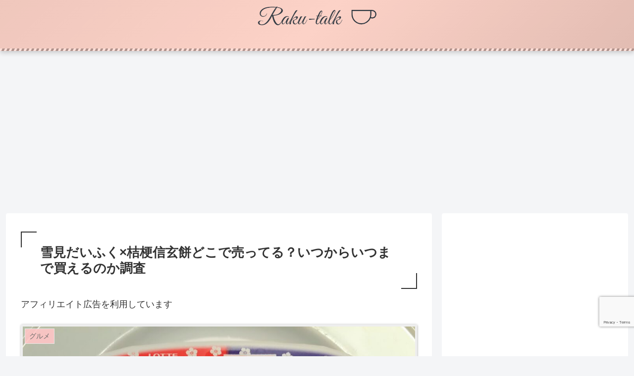

--- FILE ---
content_type: text/html; charset=utf-8
request_url: https://www.google.com/recaptcha/api2/anchor?ar=1&k=6LdaBxYbAAAAAPshmVHaiNk4azeIpBPjJVSmz2Q-&co=aHR0cHM6Ly9yYWt1LXRhbGsuY29tOjQ0Mw..&hl=en&v=PoyoqOPhxBO7pBk68S4YbpHZ&size=invisible&anchor-ms=20000&execute-ms=30000&cb=jjrh67fjijvn
body_size: 49756
content:
<!DOCTYPE HTML><html dir="ltr" lang="en"><head><meta http-equiv="Content-Type" content="text/html; charset=UTF-8">
<meta http-equiv="X-UA-Compatible" content="IE=edge">
<title>reCAPTCHA</title>
<style type="text/css">
/* cyrillic-ext */
@font-face {
  font-family: 'Roboto';
  font-style: normal;
  font-weight: 400;
  font-stretch: 100%;
  src: url(//fonts.gstatic.com/s/roboto/v48/KFO7CnqEu92Fr1ME7kSn66aGLdTylUAMa3GUBHMdazTgWw.woff2) format('woff2');
  unicode-range: U+0460-052F, U+1C80-1C8A, U+20B4, U+2DE0-2DFF, U+A640-A69F, U+FE2E-FE2F;
}
/* cyrillic */
@font-face {
  font-family: 'Roboto';
  font-style: normal;
  font-weight: 400;
  font-stretch: 100%;
  src: url(//fonts.gstatic.com/s/roboto/v48/KFO7CnqEu92Fr1ME7kSn66aGLdTylUAMa3iUBHMdazTgWw.woff2) format('woff2');
  unicode-range: U+0301, U+0400-045F, U+0490-0491, U+04B0-04B1, U+2116;
}
/* greek-ext */
@font-face {
  font-family: 'Roboto';
  font-style: normal;
  font-weight: 400;
  font-stretch: 100%;
  src: url(//fonts.gstatic.com/s/roboto/v48/KFO7CnqEu92Fr1ME7kSn66aGLdTylUAMa3CUBHMdazTgWw.woff2) format('woff2');
  unicode-range: U+1F00-1FFF;
}
/* greek */
@font-face {
  font-family: 'Roboto';
  font-style: normal;
  font-weight: 400;
  font-stretch: 100%;
  src: url(//fonts.gstatic.com/s/roboto/v48/KFO7CnqEu92Fr1ME7kSn66aGLdTylUAMa3-UBHMdazTgWw.woff2) format('woff2');
  unicode-range: U+0370-0377, U+037A-037F, U+0384-038A, U+038C, U+038E-03A1, U+03A3-03FF;
}
/* math */
@font-face {
  font-family: 'Roboto';
  font-style: normal;
  font-weight: 400;
  font-stretch: 100%;
  src: url(//fonts.gstatic.com/s/roboto/v48/KFO7CnqEu92Fr1ME7kSn66aGLdTylUAMawCUBHMdazTgWw.woff2) format('woff2');
  unicode-range: U+0302-0303, U+0305, U+0307-0308, U+0310, U+0312, U+0315, U+031A, U+0326-0327, U+032C, U+032F-0330, U+0332-0333, U+0338, U+033A, U+0346, U+034D, U+0391-03A1, U+03A3-03A9, U+03B1-03C9, U+03D1, U+03D5-03D6, U+03F0-03F1, U+03F4-03F5, U+2016-2017, U+2034-2038, U+203C, U+2040, U+2043, U+2047, U+2050, U+2057, U+205F, U+2070-2071, U+2074-208E, U+2090-209C, U+20D0-20DC, U+20E1, U+20E5-20EF, U+2100-2112, U+2114-2115, U+2117-2121, U+2123-214F, U+2190, U+2192, U+2194-21AE, U+21B0-21E5, U+21F1-21F2, U+21F4-2211, U+2213-2214, U+2216-22FF, U+2308-230B, U+2310, U+2319, U+231C-2321, U+2336-237A, U+237C, U+2395, U+239B-23B7, U+23D0, U+23DC-23E1, U+2474-2475, U+25AF, U+25B3, U+25B7, U+25BD, U+25C1, U+25CA, U+25CC, U+25FB, U+266D-266F, U+27C0-27FF, U+2900-2AFF, U+2B0E-2B11, U+2B30-2B4C, U+2BFE, U+3030, U+FF5B, U+FF5D, U+1D400-1D7FF, U+1EE00-1EEFF;
}
/* symbols */
@font-face {
  font-family: 'Roboto';
  font-style: normal;
  font-weight: 400;
  font-stretch: 100%;
  src: url(//fonts.gstatic.com/s/roboto/v48/KFO7CnqEu92Fr1ME7kSn66aGLdTylUAMaxKUBHMdazTgWw.woff2) format('woff2');
  unicode-range: U+0001-000C, U+000E-001F, U+007F-009F, U+20DD-20E0, U+20E2-20E4, U+2150-218F, U+2190, U+2192, U+2194-2199, U+21AF, U+21E6-21F0, U+21F3, U+2218-2219, U+2299, U+22C4-22C6, U+2300-243F, U+2440-244A, U+2460-24FF, U+25A0-27BF, U+2800-28FF, U+2921-2922, U+2981, U+29BF, U+29EB, U+2B00-2BFF, U+4DC0-4DFF, U+FFF9-FFFB, U+10140-1018E, U+10190-1019C, U+101A0, U+101D0-101FD, U+102E0-102FB, U+10E60-10E7E, U+1D2C0-1D2D3, U+1D2E0-1D37F, U+1F000-1F0FF, U+1F100-1F1AD, U+1F1E6-1F1FF, U+1F30D-1F30F, U+1F315, U+1F31C, U+1F31E, U+1F320-1F32C, U+1F336, U+1F378, U+1F37D, U+1F382, U+1F393-1F39F, U+1F3A7-1F3A8, U+1F3AC-1F3AF, U+1F3C2, U+1F3C4-1F3C6, U+1F3CA-1F3CE, U+1F3D4-1F3E0, U+1F3ED, U+1F3F1-1F3F3, U+1F3F5-1F3F7, U+1F408, U+1F415, U+1F41F, U+1F426, U+1F43F, U+1F441-1F442, U+1F444, U+1F446-1F449, U+1F44C-1F44E, U+1F453, U+1F46A, U+1F47D, U+1F4A3, U+1F4B0, U+1F4B3, U+1F4B9, U+1F4BB, U+1F4BF, U+1F4C8-1F4CB, U+1F4D6, U+1F4DA, U+1F4DF, U+1F4E3-1F4E6, U+1F4EA-1F4ED, U+1F4F7, U+1F4F9-1F4FB, U+1F4FD-1F4FE, U+1F503, U+1F507-1F50B, U+1F50D, U+1F512-1F513, U+1F53E-1F54A, U+1F54F-1F5FA, U+1F610, U+1F650-1F67F, U+1F687, U+1F68D, U+1F691, U+1F694, U+1F698, U+1F6AD, U+1F6B2, U+1F6B9-1F6BA, U+1F6BC, U+1F6C6-1F6CF, U+1F6D3-1F6D7, U+1F6E0-1F6EA, U+1F6F0-1F6F3, U+1F6F7-1F6FC, U+1F700-1F7FF, U+1F800-1F80B, U+1F810-1F847, U+1F850-1F859, U+1F860-1F887, U+1F890-1F8AD, U+1F8B0-1F8BB, U+1F8C0-1F8C1, U+1F900-1F90B, U+1F93B, U+1F946, U+1F984, U+1F996, U+1F9E9, U+1FA00-1FA6F, U+1FA70-1FA7C, U+1FA80-1FA89, U+1FA8F-1FAC6, U+1FACE-1FADC, U+1FADF-1FAE9, U+1FAF0-1FAF8, U+1FB00-1FBFF;
}
/* vietnamese */
@font-face {
  font-family: 'Roboto';
  font-style: normal;
  font-weight: 400;
  font-stretch: 100%;
  src: url(//fonts.gstatic.com/s/roboto/v48/KFO7CnqEu92Fr1ME7kSn66aGLdTylUAMa3OUBHMdazTgWw.woff2) format('woff2');
  unicode-range: U+0102-0103, U+0110-0111, U+0128-0129, U+0168-0169, U+01A0-01A1, U+01AF-01B0, U+0300-0301, U+0303-0304, U+0308-0309, U+0323, U+0329, U+1EA0-1EF9, U+20AB;
}
/* latin-ext */
@font-face {
  font-family: 'Roboto';
  font-style: normal;
  font-weight: 400;
  font-stretch: 100%;
  src: url(//fonts.gstatic.com/s/roboto/v48/KFO7CnqEu92Fr1ME7kSn66aGLdTylUAMa3KUBHMdazTgWw.woff2) format('woff2');
  unicode-range: U+0100-02BA, U+02BD-02C5, U+02C7-02CC, U+02CE-02D7, U+02DD-02FF, U+0304, U+0308, U+0329, U+1D00-1DBF, U+1E00-1E9F, U+1EF2-1EFF, U+2020, U+20A0-20AB, U+20AD-20C0, U+2113, U+2C60-2C7F, U+A720-A7FF;
}
/* latin */
@font-face {
  font-family: 'Roboto';
  font-style: normal;
  font-weight: 400;
  font-stretch: 100%;
  src: url(//fonts.gstatic.com/s/roboto/v48/KFO7CnqEu92Fr1ME7kSn66aGLdTylUAMa3yUBHMdazQ.woff2) format('woff2');
  unicode-range: U+0000-00FF, U+0131, U+0152-0153, U+02BB-02BC, U+02C6, U+02DA, U+02DC, U+0304, U+0308, U+0329, U+2000-206F, U+20AC, U+2122, U+2191, U+2193, U+2212, U+2215, U+FEFF, U+FFFD;
}
/* cyrillic-ext */
@font-face {
  font-family: 'Roboto';
  font-style: normal;
  font-weight: 500;
  font-stretch: 100%;
  src: url(//fonts.gstatic.com/s/roboto/v48/KFO7CnqEu92Fr1ME7kSn66aGLdTylUAMa3GUBHMdazTgWw.woff2) format('woff2');
  unicode-range: U+0460-052F, U+1C80-1C8A, U+20B4, U+2DE0-2DFF, U+A640-A69F, U+FE2E-FE2F;
}
/* cyrillic */
@font-face {
  font-family: 'Roboto';
  font-style: normal;
  font-weight: 500;
  font-stretch: 100%;
  src: url(//fonts.gstatic.com/s/roboto/v48/KFO7CnqEu92Fr1ME7kSn66aGLdTylUAMa3iUBHMdazTgWw.woff2) format('woff2');
  unicode-range: U+0301, U+0400-045F, U+0490-0491, U+04B0-04B1, U+2116;
}
/* greek-ext */
@font-face {
  font-family: 'Roboto';
  font-style: normal;
  font-weight: 500;
  font-stretch: 100%;
  src: url(//fonts.gstatic.com/s/roboto/v48/KFO7CnqEu92Fr1ME7kSn66aGLdTylUAMa3CUBHMdazTgWw.woff2) format('woff2');
  unicode-range: U+1F00-1FFF;
}
/* greek */
@font-face {
  font-family: 'Roboto';
  font-style: normal;
  font-weight: 500;
  font-stretch: 100%;
  src: url(//fonts.gstatic.com/s/roboto/v48/KFO7CnqEu92Fr1ME7kSn66aGLdTylUAMa3-UBHMdazTgWw.woff2) format('woff2');
  unicode-range: U+0370-0377, U+037A-037F, U+0384-038A, U+038C, U+038E-03A1, U+03A3-03FF;
}
/* math */
@font-face {
  font-family: 'Roboto';
  font-style: normal;
  font-weight: 500;
  font-stretch: 100%;
  src: url(//fonts.gstatic.com/s/roboto/v48/KFO7CnqEu92Fr1ME7kSn66aGLdTylUAMawCUBHMdazTgWw.woff2) format('woff2');
  unicode-range: U+0302-0303, U+0305, U+0307-0308, U+0310, U+0312, U+0315, U+031A, U+0326-0327, U+032C, U+032F-0330, U+0332-0333, U+0338, U+033A, U+0346, U+034D, U+0391-03A1, U+03A3-03A9, U+03B1-03C9, U+03D1, U+03D5-03D6, U+03F0-03F1, U+03F4-03F5, U+2016-2017, U+2034-2038, U+203C, U+2040, U+2043, U+2047, U+2050, U+2057, U+205F, U+2070-2071, U+2074-208E, U+2090-209C, U+20D0-20DC, U+20E1, U+20E5-20EF, U+2100-2112, U+2114-2115, U+2117-2121, U+2123-214F, U+2190, U+2192, U+2194-21AE, U+21B0-21E5, U+21F1-21F2, U+21F4-2211, U+2213-2214, U+2216-22FF, U+2308-230B, U+2310, U+2319, U+231C-2321, U+2336-237A, U+237C, U+2395, U+239B-23B7, U+23D0, U+23DC-23E1, U+2474-2475, U+25AF, U+25B3, U+25B7, U+25BD, U+25C1, U+25CA, U+25CC, U+25FB, U+266D-266F, U+27C0-27FF, U+2900-2AFF, U+2B0E-2B11, U+2B30-2B4C, U+2BFE, U+3030, U+FF5B, U+FF5D, U+1D400-1D7FF, U+1EE00-1EEFF;
}
/* symbols */
@font-face {
  font-family: 'Roboto';
  font-style: normal;
  font-weight: 500;
  font-stretch: 100%;
  src: url(//fonts.gstatic.com/s/roboto/v48/KFO7CnqEu92Fr1ME7kSn66aGLdTylUAMaxKUBHMdazTgWw.woff2) format('woff2');
  unicode-range: U+0001-000C, U+000E-001F, U+007F-009F, U+20DD-20E0, U+20E2-20E4, U+2150-218F, U+2190, U+2192, U+2194-2199, U+21AF, U+21E6-21F0, U+21F3, U+2218-2219, U+2299, U+22C4-22C6, U+2300-243F, U+2440-244A, U+2460-24FF, U+25A0-27BF, U+2800-28FF, U+2921-2922, U+2981, U+29BF, U+29EB, U+2B00-2BFF, U+4DC0-4DFF, U+FFF9-FFFB, U+10140-1018E, U+10190-1019C, U+101A0, U+101D0-101FD, U+102E0-102FB, U+10E60-10E7E, U+1D2C0-1D2D3, U+1D2E0-1D37F, U+1F000-1F0FF, U+1F100-1F1AD, U+1F1E6-1F1FF, U+1F30D-1F30F, U+1F315, U+1F31C, U+1F31E, U+1F320-1F32C, U+1F336, U+1F378, U+1F37D, U+1F382, U+1F393-1F39F, U+1F3A7-1F3A8, U+1F3AC-1F3AF, U+1F3C2, U+1F3C4-1F3C6, U+1F3CA-1F3CE, U+1F3D4-1F3E0, U+1F3ED, U+1F3F1-1F3F3, U+1F3F5-1F3F7, U+1F408, U+1F415, U+1F41F, U+1F426, U+1F43F, U+1F441-1F442, U+1F444, U+1F446-1F449, U+1F44C-1F44E, U+1F453, U+1F46A, U+1F47D, U+1F4A3, U+1F4B0, U+1F4B3, U+1F4B9, U+1F4BB, U+1F4BF, U+1F4C8-1F4CB, U+1F4D6, U+1F4DA, U+1F4DF, U+1F4E3-1F4E6, U+1F4EA-1F4ED, U+1F4F7, U+1F4F9-1F4FB, U+1F4FD-1F4FE, U+1F503, U+1F507-1F50B, U+1F50D, U+1F512-1F513, U+1F53E-1F54A, U+1F54F-1F5FA, U+1F610, U+1F650-1F67F, U+1F687, U+1F68D, U+1F691, U+1F694, U+1F698, U+1F6AD, U+1F6B2, U+1F6B9-1F6BA, U+1F6BC, U+1F6C6-1F6CF, U+1F6D3-1F6D7, U+1F6E0-1F6EA, U+1F6F0-1F6F3, U+1F6F7-1F6FC, U+1F700-1F7FF, U+1F800-1F80B, U+1F810-1F847, U+1F850-1F859, U+1F860-1F887, U+1F890-1F8AD, U+1F8B0-1F8BB, U+1F8C0-1F8C1, U+1F900-1F90B, U+1F93B, U+1F946, U+1F984, U+1F996, U+1F9E9, U+1FA00-1FA6F, U+1FA70-1FA7C, U+1FA80-1FA89, U+1FA8F-1FAC6, U+1FACE-1FADC, U+1FADF-1FAE9, U+1FAF0-1FAF8, U+1FB00-1FBFF;
}
/* vietnamese */
@font-face {
  font-family: 'Roboto';
  font-style: normal;
  font-weight: 500;
  font-stretch: 100%;
  src: url(//fonts.gstatic.com/s/roboto/v48/KFO7CnqEu92Fr1ME7kSn66aGLdTylUAMa3OUBHMdazTgWw.woff2) format('woff2');
  unicode-range: U+0102-0103, U+0110-0111, U+0128-0129, U+0168-0169, U+01A0-01A1, U+01AF-01B0, U+0300-0301, U+0303-0304, U+0308-0309, U+0323, U+0329, U+1EA0-1EF9, U+20AB;
}
/* latin-ext */
@font-face {
  font-family: 'Roboto';
  font-style: normal;
  font-weight: 500;
  font-stretch: 100%;
  src: url(//fonts.gstatic.com/s/roboto/v48/KFO7CnqEu92Fr1ME7kSn66aGLdTylUAMa3KUBHMdazTgWw.woff2) format('woff2');
  unicode-range: U+0100-02BA, U+02BD-02C5, U+02C7-02CC, U+02CE-02D7, U+02DD-02FF, U+0304, U+0308, U+0329, U+1D00-1DBF, U+1E00-1E9F, U+1EF2-1EFF, U+2020, U+20A0-20AB, U+20AD-20C0, U+2113, U+2C60-2C7F, U+A720-A7FF;
}
/* latin */
@font-face {
  font-family: 'Roboto';
  font-style: normal;
  font-weight: 500;
  font-stretch: 100%;
  src: url(//fonts.gstatic.com/s/roboto/v48/KFO7CnqEu92Fr1ME7kSn66aGLdTylUAMa3yUBHMdazQ.woff2) format('woff2');
  unicode-range: U+0000-00FF, U+0131, U+0152-0153, U+02BB-02BC, U+02C6, U+02DA, U+02DC, U+0304, U+0308, U+0329, U+2000-206F, U+20AC, U+2122, U+2191, U+2193, U+2212, U+2215, U+FEFF, U+FFFD;
}
/* cyrillic-ext */
@font-face {
  font-family: 'Roboto';
  font-style: normal;
  font-weight: 900;
  font-stretch: 100%;
  src: url(//fonts.gstatic.com/s/roboto/v48/KFO7CnqEu92Fr1ME7kSn66aGLdTylUAMa3GUBHMdazTgWw.woff2) format('woff2');
  unicode-range: U+0460-052F, U+1C80-1C8A, U+20B4, U+2DE0-2DFF, U+A640-A69F, U+FE2E-FE2F;
}
/* cyrillic */
@font-face {
  font-family: 'Roboto';
  font-style: normal;
  font-weight: 900;
  font-stretch: 100%;
  src: url(//fonts.gstatic.com/s/roboto/v48/KFO7CnqEu92Fr1ME7kSn66aGLdTylUAMa3iUBHMdazTgWw.woff2) format('woff2');
  unicode-range: U+0301, U+0400-045F, U+0490-0491, U+04B0-04B1, U+2116;
}
/* greek-ext */
@font-face {
  font-family: 'Roboto';
  font-style: normal;
  font-weight: 900;
  font-stretch: 100%;
  src: url(//fonts.gstatic.com/s/roboto/v48/KFO7CnqEu92Fr1ME7kSn66aGLdTylUAMa3CUBHMdazTgWw.woff2) format('woff2');
  unicode-range: U+1F00-1FFF;
}
/* greek */
@font-face {
  font-family: 'Roboto';
  font-style: normal;
  font-weight: 900;
  font-stretch: 100%;
  src: url(//fonts.gstatic.com/s/roboto/v48/KFO7CnqEu92Fr1ME7kSn66aGLdTylUAMa3-UBHMdazTgWw.woff2) format('woff2');
  unicode-range: U+0370-0377, U+037A-037F, U+0384-038A, U+038C, U+038E-03A1, U+03A3-03FF;
}
/* math */
@font-face {
  font-family: 'Roboto';
  font-style: normal;
  font-weight: 900;
  font-stretch: 100%;
  src: url(//fonts.gstatic.com/s/roboto/v48/KFO7CnqEu92Fr1ME7kSn66aGLdTylUAMawCUBHMdazTgWw.woff2) format('woff2');
  unicode-range: U+0302-0303, U+0305, U+0307-0308, U+0310, U+0312, U+0315, U+031A, U+0326-0327, U+032C, U+032F-0330, U+0332-0333, U+0338, U+033A, U+0346, U+034D, U+0391-03A1, U+03A3-03A9, U+03B1-03C9, U+03D1, U+03D5-03D6, U+03F0-03F1, U+03F4-03F5, U+2016-2017, U+2034-2038, U+203C, U+2040, U+2043, U+2047, U+2050, U+2057, U+205F, U+2070-2071, U+2074-208E, U+2090-209C, U+20D0-20DC, U+20E1, U+20E5-20EF, U+2100-2112, U+2114-2115, U+2117-2121, U+2123-214F, U+2190, U+2192, U+2194-21AE, U+21B0-21E5, U+21F1-21F2, U+21F4-2211, U+2213-2214, U+2216-22FF, U+2308-230B, U+2310, U+2319, U+231C-2321, U+2336-237A, U+237C, U+2395, U+239B-23B7, U+23D0, U+23DC-23E1, U+2474-2475, U+25AF, U+25B3, U+25B7, U+25BD, U+25C1, U+25CA, U+25CC, U+25FB, U+266D-266F, U+27C0-27FF, U+2900-2AFF, U+2B0E-2B11, U+2B30-2B4C, U+2BFE, U+3030, U+FF5B, U+FF5D, U+1D400-1D7FF, U+1EE00-1EEFF;
}
/* symbols */
@font-face {
  font-family: 'Roboto';
  font-style: normal;
  font-weight: 900;
  font-stretch: 100%;
  src: url(//fonts.gstatic.com/s/roboto/v48/KFO7CnqEu92Fr1ME7kSn66aGLdTylUAMaxKUBHMdazTgWw.woff2) format('woff2');
  unicode-range: U+0001-000C, U+000E-001F, U+007F-009F, U+20DD-20E0, U+20E2-20E4, U+2150-218F, U+2190, U+2192, U+2194-2199, U+21AF, U+21E6-21F0, U+21F3, U+2218-2219, U+2299, U+22C4-22C6, U+2300-243F, U+2440-244A, U+2460-24FF, U+25A0-27BF, U+2800-28FF, U+2921-2922, U+2981, U+29BF, U+29EB, U+2B00-2BFF, U+4DC0-4DFF, U+FFF9-FFFB, U+10140-1018E, U+10190-1019C, U+101A0, U+101D0-101FD, U+102E0-102FB, U+10E60-10E7E, U+1D2C0-1D2D3, U+1D2E0-1D37F, U+1F000-1F0FF, U+1F100-1F1AD, U+1F1E6-1F1FF, U+1F30D-1F30F, U+1F315, U+1F31C, U+1F31E, U+1F320-1F32C, U+1F336, U+1F378, U+1F37D, U+1F382, U+1F393-1F39F, U+1F3A7-1F3A8, U+1F3AC-1F3AF, U+1F3C2, U+1F3C4-1F3C6, U+1F3CA-1F3CE, U+1F3D4-1F3E0, U+1F3ED, U+1F3F1-1F3F3, U+1F3F5-1F3F7, U+1F408, U+1F415, U+1F41F, U+1F426, U+1F43F, U+1F441-1F442, U+1F444, U+1F446-1F449, U+1F44C-1F44E, U+1F453, U+1F46A, U+1F47D, U+1F4A3, U+1F4B0, U+1F4B3, U+1F4B9, U+1F4BB, U+1F4BF, U+1F4C8-1F4CB, U+1F4D6, U+1F4DA, U+1F4DF, U+1F4E3-1F4E6, U+1F4EA-1F4ED, U+1F4F7, U+1F4F9-1F4FB, U+1F4FD-1F4FE, U+1F503, U+1F507-1F50B, U+1F50D, U+1F512-1F513, U+1F53E-1F54A, U+1F54F-1F5FA, U+1F610, U+1F650-1F67F, U+1F687, U+1F68D, U+1F691, U+1F694, U+1F698, U+1F6AD, U+1F6B2, U+1F6B9-1F6BA, U+1F6BC, U+1F6C6-1F6CF, U+1F6D3-1F6D7, U+1F6E0-1F6EA, U+1F6F0-1F6F3, U+1F6F7-1F6FC, U+1F700-1F7FF, U+1F800-1F80B, U+1F810-1F847, U+1F850-1F859, U+1F860-1F887, U+1F890-1F8AD, U+1F8B0-1F8BB, U+1F8C0-1F8C1, U+1F900-1F90B, U+1F93B, U+1F946, U+1F984, U+1F996, U+1F9E9, U+1FA00-1FA6F, U+1FA70-1FA7C, U+1FA80-1FA89, U+1FA8F-1FAC6, U+1FACE-1FADC, U+1FADF-1FAE9, U+1FAF0-1FAF8, U+1FB00-1FBFF;
}
/* vietnamese */
@font-face {
  font-family: 'Roboto';
  font-style: normal;
  font-weight: 900;
  font-stretch: 100%;
  src: url(//fonts.gstatic.com/s/roboto/v48/KFO7CnqEu92Fr1ME7kSn66aGLdTylUAMa3OUBHMdazTgWw.woff2) format('woff2');
  unicode-range: U+0102-0103, U+0110-0111, U+0128-0129, U+0168-0169, U+01A0-01A1, U+01AF-01B0, U+0300-0301, U+0303-0304, U+0308-0309, U+0323, U+0329, U+1EA0-1EF9, U+20AB;
}
/* latin-ext */
@font-face {
  font-family: 'Roboto';
  font-style: normal;
  font-weight: 900;
  font-stretch: 100%;
  src: url(//fonts.gstatic.com/s/roboto/v48/KFO7CnqEu92Fr1ME7kSn66aGLdTylUAMa3KUBHMdazTgWw.woff2) format('woff2');
  unicode-range: U+0100-02BA, U+02BD-02C5, U+02C7-02CC, U+02CE-02D7, U+02DD-02FF, U+0304, U+0308, U+0329, U+1D00-1DBF, U+1E00-1E9F, U+1EF2-1EFF, U+2020, U+20A0-20AB, U+20AD-20C0, U+2113, U+2C60-2C7F, U+A720-A7FF;
}
/* latin */
@font-face {
  font-family: 'Roboto';
  font-style: normal;
  font-weight: 900;
  font-stretch: 100%;
  src: url(//fonts.gstatic.com/s/roboto/v48/KFO7CnqEu92Fr1ME7kSn66aGLdTylUAMa3yUBHMdazQ.woff2) format('woff2');
  unicode-range: U+0000-00FF, U+0131, U+0152-0153, U+02BB-02BC, U+02C6, U+02DA, U+02DC, U+0304, U+0308, U+0329, U+2000-206F, U+20AC, U+2122, U+2191, U+2193, U+2212, U+2215, U+FEFF, U+FFFD;
}

</style>
<link rel="stylesheet" type="text/css" href="https://www.gstatic.com/recaptcha/releases/PoyoqOPhxBO7pBk68S4YbpHZ/styles__ltr.css">
<script nonce="C40HoBAaQ6CGQyH1PHMF1Q" type="text/javascript">window['__recaptcha_api'] = 'https://www.google.com/recaptcha/api2/';</script>
<script type="text/javascript" src="https://www.gstatic.com/recaptcha/releases/PoyoqOPhxBO7pBk68S4YbpHZ/recaptcha__en.js" nonce="C40HoBAaQ6CGQyH1PHMF1Q">
      
    </script></head>
<body><div id="rc-anchor-alert" class="rc-anchor-alert"></div>
<input type="hidden" id="recaptcha-token" value="[base64]">
<script type="text/javascript" nonce="C40HoBAaQ6CGQyH1PHMF1Q">
      recaptcha.anchor.Main.init("[\x22ainput\x22,[\x22bgdata\x22,\x22\x22,\[base64]/[base64]/[base64]/bmV3IHJbeF0oY1swXSk6RT09Mj9uZXcgclt4XShjWzBdLGNbMV0pOkU9PTM/bmV3IHJbeF0oY1swXSxjWzFdLGNbMl0pOkU9PTQ/[base64]/[base64]/[base64]/[base64]/[base64]/[base64]/[base64]/[base64]\x22,\[base64]\\u003d\\u003d\x22,\[base64]/CpMKVw7wLwo3Dn8Opw77CrgtMHMKOwqbDk8Kxw4IkXMO3w4PClcOkwrQ9AMOvDDzCp2kWwrzCt8OVMlvDqwFyw7x/dx5ceW7CsMOETBIdw5dmwqQ2cDBudFU6w7zDhMKcwrF6wrI5ImMBYcKsHxZsPcKPwp3CkcKpTsOmYcO6w5nCqsK1KMOiJsK+w4MxwrQgwo7Ct8KTw7oxwqNOw4DDlcKVPcKfScK8SSjDhMKZw74xBH/CvMOQEEzDiybDpVfCjWwBfjHCtwTDsnlNKmtNV8OMT8O/w5J4BFHCuwtkCcKifgRwwrsXw47DtMK4IsKGwpjCssKPw4RWw7hKBcKmN2/Dv8OSUcO3w6fDuwnChcOxwociCsOUPirCgsOkMHhwKcOWw7rCiSbDk8OEFGYYwofDqlvCj8OIwqzDmsOlYQbDuMKtwqDCrEbCukIMw5jDscK3wqoaw6kKwrzCqsKZwqbDvXrDmsKNwonDtUhlwrhcw4U1w4nDlsKRXsKRw5wAPMOcd8KkTB/[base64]/CvsORFHwDw580UxpOQsKuwojCklRzFMOSw6jCvMKjwp/[base64]/DvmbDt1Yhw6kKY1DCuMONw7nDmcO+wrhsNMOEFsKxCcOlccKWwqcawoMWIcObw7g1wrfDqiMcBcO7cMONNcKOPDvCgMK8Cy/Ct8O4wqLDsXHCql8FccOLw43CuAwSVjIvwpjCicO5wqgdw6Egwp7CpTgTw7/Dq8KtwocIS3TClMKYFXtFJWDDicK0w6Mpw4dpPMKbU0jCrHU/b8Ohw5rCjGRTBm8ywrXCig1wwqAtwoXCrDfDlmpTEcKeeHPCrsKSwpMQTi/DognDsT9Vw6fDucKbdMO/w7ZPw5LCssKAIVgFNcOow67CksKJYcOPWSfDjQ8YbMK5wp/Cpgp3w4YawpE4dWbDocO2AxvDiV9/QcOKw6IYRmLCu3vDrcKVw73DrDDCnsKiw7R4w7/DjRtCCEo7EHxVw7clw4HCvxjCuyrDjkpkw7EyFEIiAzTDo8KvDsO8w6gjDgVHZCPDoMKca09La2MVSsO5eMKTNwdaQgLCg8KYccKrKxxibk4LRjAqw67DpnUkUMKUw7XDq3TCmBRlwpwfwoMNQVBGw47Dn3nCg1DCg8K7w7FPwpcQcMO6wqojwqPCssOwCU/CgsKsacKNCsOiw6bCusOGwpDCpCnDsW4DEyLDkipAXjrCisOEw49vwp3DicKxw43DmlMkw6syNm3CvDonwojCuGPDhx4gwrLDsF3ChQ/CjMK9wr8DPcO3aMKQw77DnsOPampdwoHDqsKpdEg0asKANjHDpiVXw5TDiVwBRMODwo4PGhLDnidiw7nDk8KWw4sJw6AXwovDn8Oww71RFWHDrAVWwpFtw67CrcOWdcKvw6HDmcK2OS9yw4E/RMKgGzTDgGt5QkzCu8Kjdm7DnMKmw5rDrDJCw7jCg8ODwr8Ew63CpsOPw4XCnMKFMMK5J3YbFsOkwpcbYEPCv8O/wo7CrmPDu8KQw6DCocKTVXBdOBjCtQXDhcKIERzClRvDiRvCq8Oqw7xAwqx8w4vCucKYwr7CqMKJUmzDksKOw7tkLikfwr4MO8OTJsKNC8KmwoJ8wqDDscO7w5BrU8Kcwp/DvwsxwrXDpsO2YsKYwoEZVMO5S8K8D8OQb8O5w73DmnvDgMKZGcK1czDCsizDuFgHwpZQw7jDnErCv0jCicKZe8OjTz7DgcOBC8K/fsO0BS7CsMO/[base64]/Clh/Dmk7DkcOeaDMnw5PChEnDslABaAvCvMOGG8OPwrDCmMKBEsOvw6zDu8O7w55lYm0TbnIeYC0JwojDvcO0wr3DlmoEZyIywqbCow5BeMOLUUlCR8OlKU9tDC/CnsORwpoPLFXCsmnDhljCjsORX8ONwr0VfMO2w4nDuWHCqADCujvDgcKZAl0mwodMwqjCgnDDuhAuw51KCioadcKIDsOhw5fCpMO9RFrDlcKtRMOewps7asKJw750w4jDnQUFZMKmeFJTSMOtwpU7w6vCmAHCt3ExJVjDj8K/woEuwprChlTCp8KBwpZywrl6DCLCkCJGw43CgMKtE8KEw45Ew6RxJ8OdV3AGw4rCvFDDtcO1wpktCwZ2JGvCgCXCvyAow67CnCPCh8KXWVnCmsONDWzChcOdFGBUwr7Do8O/wpfCu8OfP1MHesOaw614D39BwpcjDMKVVMKiw4RRZsKLDA4pfMOfBsKMw4fCnMOiw5xqQsKROhvCoMOfOVzChsK/wqLDqEnCvsOiCXhUE8Kqw5LDtXUOw63Ch8OsdcOfw7xyF8KDS0LDp8KKwofCumPCthcywrkpOEt2wqrCjxRCw6lPw77CusKNw4LDncOfKWwWwoxhwr55BcKPQkjCoSPClwRKw7nCvsKRW8KNY3IXwptLwrvCkRoZbj0NJi5IwrfCgMKLeMKKwq/CiMKZLQYmHTJGECHDigzDgcKfbHfCksK5GcKpUMO/w6oKw6AMwp/CoVw9OcOnwrI1eMOdw57CpcO+O8ODdCbCpsKCAyjClMK/OMOIw6TCkV7CtsKbwoPDgADCoFPCgA7Dtmoywp4wwoUKX8O7w6UqdgQiwqjDhBDCsMODPsKcQ23Dm8K/w5/[base64]/Do8OyBB3Dn3Izwq11LcKwwowfw7Jab8KHFcO/My4yGy86w64aw4TDuh7DoRk7w53Cg8ORYTllUMO1wrHCnEMtw4ICeMOrw5TCncOKwp/CsELCqHpEY08lWsKXBMKdYcORV8K1wq99w54Ow5MgSMOpw4h/[base64]/wp5ywrTCrmPCocK5V1sHWcKYFXBDPWnDvU5PCsKrw60yTcOoaG/Cq3U2aiXDjsOiwpbCnsKTw4fDo3vDl8KTJHXClcOJw4vCtMK/w7d8JUQxw4VBB8K/wp1ww6kwCcKlLzXDhMK4w5DDhMORwrLDkxJkwp0JF8Ofw5nDsAbDgMOxNMOUw49cw4I8w6Newo1aXVfDk0wnw74QdMOKw6xVEMKdRsONECFlw5/CrArCkl3CmHTCjWLClEnDsW82TyLCigjDqBABE8KrwoARw5VEwpYlw5Zrw4NZO8OdJjbCj1ddDsOCw7hzLCJ8woBhFcK5w5Jhw6zCtMO7wqVaLsOYwqEEDsKiwqHDqsKgw6/CqSk1wq/ChjUaK8K0MMOrYcKLw5QGwpAlw4NjbHbCp8OuIVjCocKNJH92w4fDvDIrXgjCgsOIw7gtwrcwNyB/[base64]/S1Q/e8O+ZnNiHxtfw6vDpSZjwqBCwp54w5bDmSBvwpnCmBwdwrZdwoN3eyLDrcKtw6hdw7tBYkJmwrI6w7PCgsK7ZFl2DzHDrVLDlcOSwr7DszxRw7cgw7HCsRLChcKUwo/[base64]/Dml4dwqPDpsKMw7XDohDDlMOmPCnDicOew7jDsMKvMynCinrDgUoAwqvDlsOjI8KHRcKnw7hewprDscOIwqIGw6TCjMKBw7vDgwrDvlJNX8OxwpkIH3DCicKIw5bChsOywpzCgFfCtMKAw6nCvQ3DhcKxw67CuMKdw5RxCiZ0BMOBw7g/wqNiCMOGAzAQf8KWGCzDv8K1K8KTw6bCsT7DojFnXUFDw73CjSQdegnCscO9AHjDo8Obw5UpI1nDtGTDlcOWw4pCw4DCscOVeFjDtsO5wqQ/a8KOw6vDmMKDJ1x4VmTCgy4GwqwJBMK0G8Kzwqhqwqxew7nCiMKUUsK4w4JWw5XClcO1wrd9w6DCqz3CqcOqF1IvwqfClRZjIMKlb8KSwprCosK/wqbDsE/CnMOCemwjwpnDm23Coj7CqFDDtsO8woB0wrbDhsOvwp19OS5FDsOsa04EwpTCty1NaF9dacOpVcOSw4HDuAgvwpHCqTBsw6/ChcO9woVXwrvDqzTChXDCk8KMQcKXCcOSw7U9wrpywqvCk8OyU35rMxPCrMKZw7h+w7fCrg4RwqBmPcKQwpXDlsOVI8K1wrLDrcKmw44SwolvNEtBwqcwCzTComrDs8O9GFPCrVLDoQ0dLcOvwqLDr0VLwoHCj8KcIl9sw4rDk8O9fcKXCwDDlw/CvBUVw419PDLDkcOnw7BOTH7DoEHDpcOyEB/DnsK+L0V4IcKTGCZKwo/CgsOUT20iw4hRbXlJw6MsWFHCh8K1w6IHN8O8w7DCt8O2NlDCkMOsw6XDgz/DksODwoAiw6s8fkPCtMKMfMOefzTCv8OMKGrClsOgwrByCUUuw6AOLWVPSMOlwrpswqzCicOlw6VcXx/CnGQaw4oJwolVw7Fcwr1Kw5HCicKrw5YcXcORE3/ChsOqwoVIwpnCmkHCmMOiw6IXY2hOw4bDusK2w5hoUDFTw6zCgHnCvsOQZ8KEw7zCjwdWwodrwqAdwrjDrMKzw7pBSnXDizXCslvCmsKJX8KTwoQJw4bDgMOVPzbDsWDCgF3CrmPCuMOCdsOndsKYcRXCv8K6w4PCusOpXMKIw5/DvcOBe8KCH8KxBcOmw59RZsOlHMOow4zDjsKVwpcrwqtfw7w/w5wZw4LClMKJw5DDl8KxQCcmJS5Kcm5ewp8Kw4nDpcOuw6nComXCtsOvRmY7wpoPcxQ8woFMFU7DqCrDsjk2wqMnw4Y0w4cpw4MRw73CjBFwdMKuwrPDrS88wrPCp2HCjsOPVcKqwojDqcKLwqjCjcKYw7PDmEvCn1Jxwq3CgW95TsO/[base64]/DtQnClsK9wpzCtGx3DCwKwp17wojCmWLCkUfCoyRqwqzCuWzDl1jCiyvDrcOlwp0fw6Z2NUTDusKZwo0fwrIBE8KYw6zDu8O0wo/CtDRCwq/ClcK7fcOPwrbDicO6w4BAw4/DhcK9w6UfwrLDr8O5w70tw7LCtmhNwrXClMKJw7NCw50Qw5UrLsOsWE7DkXLDq8KUwqoDwpHDi8O3UF/[base64]/DjMOgwr/CrUdVwqpMcAVEwrxAw4nCqyxwwqJaZcKkwqXCuMOAw4ojw7ZVAMOhwrHDpcKPC8Oxwo7DkVTDqCDCi8OMwrrDvTcfbCtGwqnDuB3Dg8KyUT/CsC5hw5LDnyDDvzcew48KwpjDtsOww4Vewq7CjVbDusO0wqIhNCkawp8VA8KIw5zCiWPDgGHCsTDCr8O7w6NdwonCg8Kcwq3CiBdVSMO3w5zDtMKTwpo+FGbDscKywqQ5d8O/w7/DgsObwrrDpcO3w5/[base64]/Dg1kwVsKTNsKFa0HCkkPCq1bDp0UyXVDCtisuw5TDkkXCrXwGAcKKw4LDrsOOw7LCowU7XMOZHGsEw69Hw5XDowbCssKzw4dpw4/DksOWe8O6MsKUacK6DMOMwqMOdcOpDWsiVMK0w7HCrsORwpDCjcK/w5/[base64]/Ck8Ktwp7DhcK4D8Omw6tRN8KeB8Olw6fCnlxICjjCoCfDu2jDrMOiw4/DhMO6w4pNw4QeJirDsizDpV7CuErDmcO5w7dLHsK3wotrR8KOMcOdHcO5w73Do8K7w41/wpNIw77DqyYywo4PwpPDiyFcScOjaMO9w6bDlMKVBydkwqHDuCFlQT95CzHDicK9Z8KkQSRtUcOtDMOcwozDj8O7wpXDhMKtNzbCp8OCRsKyw5XDvMKkJkHDvWhxw47DrsKjGjLCucOMw5nDkn/DncK9fsOmUsKrXMKWw53DnMOvLMOtw5ciw65meMKzw5pPw6oOfQw1wp1Rw47CicOPwpV7wpPCjcOQwqtZw63DkXrDkcKNwq/DrXwfQcKOw77Dq3tHw4x2dcO2w75RP8KuFxtaw7QefcOOExQew4wXw6cxwqZRaxlpEwfCucOuUhnCuCMHw4/DsMK5w4TDnXvDtEHCp8K3w5Alw5vDmXRpA8OSw5Agw4LCpQnDkQLDkMOIw4HCry7CvsONwrXDmGnDj8OHwrHCm8KLwr3CqV4iR8OPw48Kw6DDp8O0WmnCp8OsVXvDqzzDnB40wqfDrRDCrG/Dv8KKC0jCt8KCw5NER8KTMSIqOBbDnm4qw6Z/AgPDu27DjcOEw4MZwrduw746HsO8wpJJC8KgwpQwLmVFw7LDvMK6PMORcCo/woRtXsKwwq95OjZPw5nDnMKjw7UxVn/Ch8ObAsO9wqvCsMKnw4HDuBjCgMKDHiLDlFPCjWDDmxhRJsK1wrnDvT7Cp3IaQQ7DgxU5w5XCv8OQIlY/w7tWwo4+wr/DoMOMwqoUwrErwqHDqsK1PsOUdcKiO8O2wpjCi8Kvwp0ecMOsZUxYw6vCiMK4RHV/L3pIe2A4w6PCl3EPRVgff2HCjnTDolDCrHMywoTDmxk2w43CtwnClcOPw4A7KVIOIsKeemXDucKKw5U7OyzDvnAhw4PDkMKrdsOzOHTDqA8Kw5kLwrY6MMOJP8OLwqHCsMOywoZwMS9dfHjDowDCpQvCu8O7wosdbsO8wp/Dn0ZoJF3DsR3DjsOHw7LCpW4jw4bDhcKHMsOtc3UAwrPDk0FawoQxbMKEwrjDs3vCicOAw4ByDsO8wpLCkwjDnz/DgMKVKSw5wqAQMDZdRsKQwqgLHSDCvcOfwoQgw4XDpMKtLDQIwrVgwo7DgMKSbyxRW8KPI204w7tMw6vDmw54WsKWwr0QCXYCDihMYU5Jw4tiZcO9IMKpRS/CksO+Tl7DvVjCm8KmbcO6A10lO8O5w7x7PcOSSTjDq8OjEMK/w5lewoE7IXnDkMOGEcKPEG3DpMKRw7cAwpBXw43CpsK8w6pWHx4GXsKKwrQAbsONwo8fwrlUwpVLBsKoWFvCusOfPMKWVcO9I0DCqMONwpjCiMOJQFMdw73Dsi8mBQDCi3LDjgEpw5PDlyHCpTMoV1/CnlRqwoXDkMKGw5zDrDc7w5TDtcOuw53CtD4zG8KGwo1wwrFnGcO6Jw7CicO0PMK8F3zCr8KFwoEDwpAHJsKBwpDChRoOw5jDr8OIDTvCqB5hw5JNw6/Dp8Oiw5grwqbCinUiw74Qw4o7V3TCqMODBcOnNMOqLMObfMKpKH1VQjt2TF3Cn8Okw6DCk3xfwrB6wpDDs8ORa8KkwoLCrS9Awq52DGXDg3PCmzYTw7p5Ji7DinEnwolrw5FqK8K6fUYPw6cCZsOWCxk/w7oxwrbCo24LwqNJw6xjwprDpit5Uxt6F8OxaMKzNcK3dk8mdcOcwobCscOQw6MlMsKSPsK2w7zDmsO2AMKBw43Dm0UrXMKQdUVrRMKXwospVCnDisO3woJWfDN8w7QUMsO9wrJfOMO8w6PDjyYcdwBNw4Riw45PJ08WBcOYXMKHNE7DhsOAwpDCtVVUBcKndXlJwo/[base64]/[base64]/w6TDscOQUcOcLhLCk8OLYQc6w4AYTzXDl1zCvlkKTsOnaV/DiWHCvMKJw43Ch8KZakpkwpnDmcKZwqgHw4sIw7HDkTbCtsKUw4t6w4M9w69qwqhGP8KwMk3DuMOmwo/DncOIIsKIw7DDikc3WMK+W0rDp1lGV8KUJcOmw7NjX3xMwrA0woXCosO7QXHDucKgHcOUOcOswoDCrhd3ZsKVwrVVE33CoWfCozXCrsKIwoRMHFnCl8Knwq/[base64]/CjMKKwr13FsKowqQ1woAow7sqMQRXa8OowpwKwoXCmH/DrcKODyzDvjHCl8K/wqBJJ2pJLDzCkcOYKcKcMsKbe8OMwoMdwpHCvMOEPcKNwq5eCMKKA2zClWRPwpzChcO3w78hw6DCv8KOwrsJVcK6R8KhTsKfccOeWgzDtAUaw5xCwq/ClzlBwpfDrsKvwrjDtQUUd8O4w4Y7Fkcuwotrw4h+HsKqRMKgw6zDtjoXQcK/C3nDlhEVw7JVZE/CosKjw6cnwrLCnMKxIkMFwopabCNZwppwGsOCwrJHesKJwovChmVGw4bDt8Odw5kcfE1NNMOCWxNDwphWGMKhw7vCmcKSw6U6wqjDjW1VwplywqZIShgIY8O0V1HCvh/Dh8O2woYHw5Newo4CYE4lHsKVHl7DtcK7RsKqLE9qHj3DmCEFwo3DpXcAI8KTw7U4wo1Nw5Jpw5F1eV88CMO1UMOsw7tHwqJxw5rDpsK7DMKxw5lfDDwXVMKnwo12EhAWbhg1wrDDicOLN8KYK8OcOB7Cog7Cn8KdKMKkNnN/w5rDkMOeFcO7wrwZL8KYZ0DChsObwpnCqU/[base64]/w7LClcOcw5QCX1tdbcOvfyfCj8OHDDsrw5lLwqzDjcO3w6PCt8Kdwr3Cgipdw43ChsK5w5Z+wqbDh0JUwovDocKTw6J5wrk3CcK8M8OGwrLDiG1cbXR6w5TDvsKCwpzClH3DgFTDtQTCnmHCvTrDqnshw6Eidj/CqcKGw6HDmsO7wqA5PWnCncKGw7LDnkdNLMKDw4PCvQ1NwrNsH0Eiwph7EGnDgU1pw7URH2N9wobDhkU9wqx1TcKxbRLDlX3Ch8OYwqXDtMKPe8Kfwr4SwpjDoMK+wpl7A8OywpvCmsK1Q8KrPzvDq8OVHS/DqlVtH8OTwobCvcOsf8KPL8K2wpLCmF3DiwzDsTzChTbCncO/HCsMwo9Ow7bDuMKxD3nCuXnDiH9zwrvCvMK8aMKfwpIaw6FmwpfCm8OWT8OgI2rCqcK3w5/DsTrCoVXDl8KiwoluBcKeTFMAQcKnG8KGBMK5IxUTIsKRwrYSPkDDl8KJf8Osw74/wpEvNCh1w5wdw4jDsMK/asKTwrM4w67Dm8KNwovDk2AGS8K0w63DkXvDh8O/w7U6wqlVwqzCuMO7w7HCtzZAw6JHwrhKw6PDuRHCgk8fRiYGC8KCw75Ue8OGwq/Din/CtcKZw5BzX8OucV3ClMKrDB4iUQ0CwplmwpEHMR/DhsOoQBDDr8KcfgUgwpdXGsOWwr7ChjzCj2TCly/DtcK8wqzCi8OeY8KBZljDt05sw4sTYcO9w78fw5YJBMOsJAXDv8K7YsKdw7HDhsKoWXk0I8KTwpPDqEZcwojCh0HCqMOuHsOlEivDpivDoy7CjMOpNFvDgitowpUmHBlkNcO/wrhiIcKCwqbCnFHCoFvDiMKGwqXDkA51w5HDgQJEDcOfwr7DgjfCnj9fw4jCkg8twrzDgsKxa8OfMcO3w7vDlQNbXQTCu2NPwpQ0TBvDgwFOw7PCicKlUVMywptDwo12wr03w6obBsOrd8KRwoVBwqU9YWnDr30ufsOowqrCtChRwpg0woTDjcO/[base64]/[base64]/aMKfwpEYw7pSKDUsZWwMwofDlHvDkzlbwqfCq8KrSQVbZjvDg8KtQFN2B8OgKDvCqsKrISg1wo53wp/[base64]/DicOgw4ocZgXConMxLABcGMOQLiHCjcK2wqszQjlOXA/[base64]/CmVR3w7YbbcO1V8OATgLDn2UCw6pUfTbDlAXCuMOow5rCpGdwCx7DkzhfUMObwr5+CxlOb092SFtpOFnCv1TCuMOxKhHCilHDijjCsV3DiAHDh2fCqSTDgcKzE8KHRBXCqMOqGBZQPEcBWDnCoUsJZTVVUcKyw5/DgsOlRsOOcsOIEcKIYWpXf3cmw6vCmcOzYE1kw47CoETCrsO9woHDpUDCoXEqw5FGwocEKMKtwp7Cg1sywpbDvF/CgcKmAsKzw7IJOsKceAh9IMKOw6U7wrXDqUDDpsO2woDDqsK3wqJAw57CsHDCqcKYNMKrw5LDkMONwprCrnbCm3N+VW3CjDYOw4ovw6TCgxHDocK/w4rDjhAtFcOQw77DpcKrPMO5wotdw7fDusOOw5TDgsO7w7TDg8OcK0YuX2Rcw6hnCcO1HcK1Wgt+WBR6w6fDscOhwpR8wqjDsBkdwrkdwovDug/CshJ/[base64]/wpPDpTwYw5nChHpTwrZUwoN3ZS7CicOhw5DDtsKufXHDuQbCp8K0ZsOQwrpqBmTDj2/CvnsvKsKmw7FoacOWMyLChwHDgDtSwqlEPyPCk8KpwrU1wqbCl1DDl2l3PAN5LcOUWyomw5FrLcOrwpNiwoF3SRQtw4lUw4XDhsOeOMObw63CmCzDiUYkV1/Dq8OwcDZFw43CjjnCk8KJwokOSBTCmMOyNWjCjMO6HX8+fcKraMOzw61GZ03Dq8Ojw7jDtCnCr8O9UcK7bsK9WMOTeTUBV8KVwrfCrlp0wrASCgvCrkvDq23CrsOSLlcEw4/[base64]/DqCpTesKFfsKZV8OubDjCtAjDv8OGw5/CnMK0worCoMKiZ8OFwrEjc8Kmw6p9woTCiSMmwq9pw7fDu3bDrCMMAsOKEsKXVgNww4kmasKGNMONaAAxKkPDpQ7DhHDDgAnDocK4NsOQwq3Dl1B3w5YfH8K4KQrDvMOsw55VOFM0wq1Ew554WMKpwqkSdDLDjBQaw59KwqIeCWoVw7vClsOHe2/Cq3jCgcKNfsK0DsK6PwRLfMK+wojCkcKhwpcsa8OEw6pwCzYbehTDlcKIwqN+wqwxEsOhw4EzMm1pDwbDoSlRwo/[base64]/w7J9w4LDpMK/EcOnHsO/GsOPFG0kfhXCkTrCq8KDGxJtw7Qjw7vDsUtbGzzCvhVaU8OpDcOHw73DisOPwo3CqijCk1bCiVZUw5fDsnTCqMO2wrrChyfCr8K4wpxow6J/w78GwrQ6MXnClxjDuyYAw5/CmitTBMOfwpsHwpB7VcOfw6LCiMO4DcKDwq/DnjHCvj7CgArCiMKiAxcLwotTSVYuwr/CoXQ+PifChsKYVcKnIEjDoMO0TMO0XsKabljCuBnCu8OmNxEPPcOjV8K3w6rCrGnDgzIGwrPDicOcIMOxw7jCqWLDvcOVw43Dr8KYHMOQwqrDmhpKw7JrI8KwwpbDhHdqaHTDhgERw67CgcKiIsOOw5LDm8ONT8KRw5JKeMO1RMK7OcKwNGwHwpRmwqpzwotJwp/DoWlJw6t5QXzDmVkzwpzChsOrFgw8TH55ByPDisOlwqvDmTBpw4pgEQ1rH39nw68aaVwAE2gnL3nCqB5NwqrDqQPCgcKbwojCpG1cIEVkwq/DimDCqMObw5tcw6Jvw5DDvcKvwr0LeAzDgMK5wqZhwrB4wqLDt8K+w6fDm0tRLGNpw75jPUgTYjfDu8KQwr1ZS0l0IE8Hwo3Dj1bDg0jChSvCmH/CsMK8ehlWw6nDpAUHwqLDisOeHC7DvcOiXsKKwqYwbsKzw6wWFh3DpXHDkyDDu0VewoNsw4ckcMKow6kNwrVpLBUGw6jCpjHDom0Ww742cmjDhsKhbA5awrhofsKJf8O4wqvCqsK2W04/wqs5wqt7VMO9w4ZuIMOkwpkJN8K5wp1db8O5woIkWMKjB8OCJsKPPsO7TMOGZQXCu8K0w4drwrHDqTzClz/DgsKiwopKZFYhK17Ck8OTwpvDpinCoMKCSMODNSoEXsKkwp1FHsO9wog7QsOqwpBSVcOaa8O/w4YRfsK6CcOywrbChHBww7YVUGLDmUrClMKNwpTClmgLJz3DvMOuw54Ow4XCiMOOw7nDpnfCqgY9B3cUAMODwqJ/TcOpw6bCosOaTMKgFcKbwowiwqDDj0HCo8KMd3saJwjDtsK1MMO2wq7Dm8KucQvDszXDlVxyw4DCo8Oew7kLwpPCvX/[base64]/wq53wofCvcO0wpDDkWbDgcOrCsKJw7/[base64]/[base64]/Cm1nCgHVhb0R7VsO6LnlHBxHDp2DDrMOgwojDm8KFO0vCs2fChj8EQQLCisOaw5hbw7Fjw60qw7VlfQHCq3nDl8OuSsOSPsKoZDA7woHCq3YJwpzCl3TCvcOFQcONSzzCo8O/[base64]/FcOZw5xAbyNxdiHCmsOIXBM5ID3DglcUw7/CgzN5wpXClQLDoS5ww6/CrMOFazvClsOqcsK3w5dxZsOrwo9bw5FnwrPClcOGwoYGQwnDusOuFntfwqfClBBkF8OmPCHDn2UTfx3DkcKjdkTCgsKcw7NNw7/[base64]/woTDoWIcYMOeZylhwrvDjcOEwoNEw5dkwr8NwpDCtsO8EMOmT8O2wqJ7w7rCl2DCv8KCTWpAE8OnUcKQDVlqbDvCosOHXMK/[base64]/DlEcsw5Rzw5bDjmdBw7rDg2TCkMKFw7nDscOPw4HCtcKHZMKXK8KuXcOMw5puwpRrwrJ/w7PCmcOWw44uesKbRGjCpBTCpBrDrsODwrzCpnnCtcKedCosaSbCvwLCncOZLcKDbEHClsK/A0kLUsOmdV7CscKaPsOHw4tKYWw4w4rDocKpwp3DtwYwwp3DtsK+HcKECMOadjjDvm9JXAHDuW3CsifDvDcIwpZFOsOBw7FUCcODacK8WcOcwr5BewDDm8K9wpNzNsOZw59Kw4zCnEt7w7fCs2p2XUAEKh7DksKRw5NRwp/CsMONw4x3w6nDvGoewoQsRMKDO8ODMcKCwpDCscKVBADCkEwXwoZswqcXwoRAw5RdNcOxw5zCpTwwMsO2GnzDn8KlBlrDtW9IeUTDsA7DlmDDocODwoRqwocObwbDtD0Pwq/CjsKCw6lUVcOpQTLDqWDDisKkw7pDa8KQw48ta8O2w7nDocK3w53DiMOuwqFWw7B1BMOZwpJUw6LCrhNuJMO6w6bCvSF+wpLCp8OVHwhHw4BHwr/CscKnwqwSIsK2wro3wozDlMO9AcK2GMOow7UzAh/CpMOsw7NlEhvChUnDtj9Uw6rCqFMuwqHCgMOuKcKhMT45wqbDnMKyB2fCscKgB0vDklfDshDCuCAOcsKKAsKTasKCw5Mhw5EywrzDncKzwo/CuDjCp8OWwr8xw7XDgFrDhXxTMzMMLDnCg8KlwqgeIcOVwohOw6ojwoYBNcKbw6TCh8OPQDJ0KcOCw5ACw4nCtzhqCMOHfDvCt8O/PsKBVcO4w7Zew71pUMOaecKXLMOIw43DpsKDw5DCnsOGDBvCq8KzwrEOw4XDv1dywp1cwr/DoQMqworCv25Dw5LCrsKbM1V5E8K/w5AzBUPDqQrDl8KlwqEVwq/[base64]/f1hxBzQjwqPCojZgecOOw73CvcKgZg3DkcKAbxcSwpJPIMO9wr3ClMKjw7p1Ij40woJ5JsKSFRPCn8KHwo0Vwo3Dt8O3W8OnFMOheMKPXcKLw4fCpcKnwoXDjDDCk8O0T8OOwogBAWjDpV7CjMO9w5rCoMK/w4TCrUjCo8O+wpoQT8K4PcKoXWQXw5Jcw4NFVHYrKMO0USXDmTjCiMOobADDi2zDjHhZTsOpw6vCtcKEw6xnw5hMwolOBMKzdcK2QcO9wpYEcMOAwpABMVrDh8K1UsOIwrPCv8KdIsKKByLCrH5Rw4RsZ2HChygeHcKCwrnCv2zDnCwjLMO2X3/[base64]/[base64]/Dk1LDsMK3woHCosKYwrh+VsO/wpDCkDUYw4HDq8O7IizDmTQ6BwTCvEbDscKGw5c7LjTDqnbDscOPwrRCwp/Cll7DkiAlwr/CuCDDn8OuJkEqNm7CmjXDv8OFwqDCscKZNXHCp13CmsOkR8OOw5/[base64]/[base64]/GsO4wpPCsMKAw5PCmsKww5/Cg8Ktd0PDocKVwrPDm8KtNEUuwoVIbT51A8OtCsOOf8O+wrt5w4FFJk1TwoXDuEIKwossw7TCkC0bwpfCmsOgwqfCpStASSZaUD/[base64]/Cn8K/EMKSwqrCg2RYw6bDpsObw6BYB8KVNVHCqcK2TUFqw6bCuklEYcOswrxDfMKawqNNw5M1w6UZwpYJLsKmw6nCrMKKwrPDgMKPN0TDokTDuErCgzNgwqnCo3J6OsKMw7U7cMKBFwoPORR0IsOtwo7DhMKYw7rCmMKuScOAI2I5EcKrZXsxw4/DgcOVw7PCi8O5w6klw4ZBK8KDwoDDnh/Du0ICw74Qw61fwqHDvWtaCmxNwqdbw7DCh8KxR2seT8OWw4AeGkpUwq9PwoE9U1Q9wqHClVLDq2s9ScKXTibCusOnFFt/[base64]/[base64]/w5g/RAjDs1nDgXlHw4NmwrDDisKQw6HCkMKYw63DjAJYU8KsT2IQTBXDj3YIwqvDoUnCjBbChcOzwrpJwpoebcKwJ8KYQsKdwqo6HT/CjcKhw5N7G8O2USPCpMOqwrvDvsOsXD3CuDQzZcKlw6LCqWTConzDmjTCrMKcM8Odw5tkLsO/dxc/DcOJw6rDscK7wptoZWTDmsOrw6jCvmHDlD3DiVk+ZMO1SMOZw5HCkMKXw4PDrT3DmMOETcKJDl3Di8OAwopVZDzDnhzDscK2bg0qw71Sw6JRw45Pw7bCiMOCfsO1w4jDo8OyUTcSwq87w5wtY8OSD1BrwopdwoDCtcOIZjBWM8KQwrDCqMOHwp7DmhApHcOlC8KFfwI/[base64]/w40EVcKXIMK7S8KodG9KAcO2CAxFIRTDhjzDvh82HsOPw6XCq8O2w6A9TEHDtH8kw7HDvxLCmVZlwqHDmcKfDTrDn37CscO9KHbDk3HCvcONN8OQXMKow7LDpsKcwo09w5zCgcOoWD/CnC/CmmXCs0lCw5vDgn0ET2sSKsOPZsKVw4TDvcKEQcOTwp4HJsOawr7Dh8KCw5HDjcOjw4TCvmXDnw/ClE88HHzDoW3DhA3Co8O8H8K1fVAnBnHChsO1IHLDt8O4wqPDt8KmBRYsw6TDgDDDrcO/wq1BwoBpDsKBIMKrTcKZPi3CgmbCvcO2IR5tw7J7wod3woHDvg4zPWtqOcKtw7RmZS3ChcOEWsK2O8KWw5BZw57DoQHCilrCm3XDjcKAAsK/AWhDIitiWcKMFsOWM8OWFUgBw6LChn/DpcOWd8Obw5PCnMK0wrJtSsK5wqHCjQ3CgsK0wonCqyFkwpNtw5bCocKww7HCmkPDtB8+wr7DvcKOw4AiwpDDvzUywrHClHN3N8OsMMOaw6xvw7Jjw4/Ci8OVACt3w55zwqrCmk7Dnm3Dq2/DgUAtw4RgTsKvWW3DrDEGP1osXMKswrrCpA8vw6fDkcOrwoLDikYEZmUUwrnDiV3Dn0EpGwRDcMOHwoYFVMOaw4/Dsj4iKsOlwqTCtcO+RcOrJcKSwq5IS8OuAhoWW8Otw7fCqcKuwq9pw7ktT2zCkXvDp8Kow4LCvMO/ITViYmgjPU3Dp0nCtWzDmQYBw5fCg2/Cp3XClcKAwoVBwoEMGjxhesObwq7DgR0Sw5DCknEaw6nCjVEkwoYtw592wqoiwp7CgsKcO8OCwrwHVCt6wpDDhFrCncOsbF5Gw5bCihAxR8OdKyY+AgdHN8OOw6bDrMKOXcKNwpXDm0DDvAHCpTEqw5LCsX/DgBnDuMOWQ1Y9wqDDlBvDlX/CgMKtUG08SMKsw5R9MhTDjsKMw5vCmMKyV8OEwoMoRis7QALCqH/CucO8EsOMaWbDqzFcWMKiw480wrNRw7nCtsOxwpTDncOBB8KLPRzDtcKfw4rCvFk/w6g9ZsKQw6tyVcO6K3DDq1TCviMmDMKgVV3Dn8K2wpLCjzDDvwLCj8O1XUllwq/CgwbCnXXDtw1MBMOXGsO8LR3DicOZw7bCucKUWVXCt1MYPcORC8OBwoJdw4jCvcOXasKNw7HCkzXDog7ClHAtS8KhTA8ew5TCgScST8O8w6bCun3DsSQzwqx0w746JEnCtUrCo2fDmCXDrUHDpxvCosKvwqQ/w6gCw6DCo2sZwoF3w6fDqWfCh8KDwo3DgcOVSsKvwrhzJ0Jrw6/CnsKFw5Q7w6vDr8KZQHfCvQbCqXXCt8OdQ8OCw5N3w5h+wqNVw60Gw4UZw5bDs8KsV8OywrLCmsOneMK1TMKHEMKYD8Obw4nCiXEfw7Mzwpg4wrDDjXrCvn7CuQvDoEvChwDCmB4wegYlwpvCvx3DsMKbFioQH17DtsO9Sn7DmH/[base64]/ChcO3UsKXGMK1wp8ow6Vrw6/[base64]/[base64]/DlnPDhm4XwpzCo8O4w63Ch8Ksw7BCI19TcGfCsjd5WcK1Y1fDmsK/[base64]/Dtm0TbiZwVRIwCsKVwqBNw4xQJSRSw5/Cozgaw7jCpmJrwr0OIkzCu08Fw57Cq8O6w7BdGk/Cl2XDpsKEG8KxwqjDmUc7MsKSw6PDrsKnD28lwp/CjMO/[base64]/DhnMJwrrDh8KTIzkaw5/DmRjDo8KOLcKKwoc1wrMmwosYQcKnRcO+w7HDvMKUHAt5w4zDmcK4w7YUVcOSw6XCiV/CjcObw6Qyw4fDpsKNwqbCpMKjw5TDvMKDw4hSw6HDnMOhbG1mT8KgwpzDjcOtw4xVIzo9wodJQ0TCjB/Dr8OQw4rCj8KWTMKpairDnDELwrslw4xww5rCjDbDhsOkZj7Di2nDjMKZw6zDiTbDjW3CqMObwrxAb1TChzcRwq9iw59ew4AGBMOsDSRUw6LCqsK2w4/Ci3jCghzCtkrCoUDCmUdaRcKVWVFLF8KbwobDrQI/[base64]/CncKcwosmXDLCrmIrwrfDtcKOKAg1w4F9w4ZOwqTCrcKJw7PDgMKqYDprwq0Owr1cSyfCi8KHw5QSwohnwpVjRxDDjMKFK3l5KWzCr8KBEcK7w7PDhsOkLcK+wog9ZcKCwrIywpXCl8Kabj9fwqklw4JAwpMUw7/DtsK/[base64]/CvlrCvcO5XMK/PMKtwrPDn2tMQkhqe8KPccKCJsKKwqnChMOVwpEBw71mw4jCtwpFwrvCnVjDrVHDhE7CpEo7w73ChMKqFMKbwqFBZh4owrnCq8KncHHCpzNAwqc5wrRaacKnJxEQbcOpFm3Dlkd9wp5Rw5DDrcKzQsOGI8Khwo1kwqnCrcK6ZcKIa8KuUsK/AkU5wprDu8KDLyXCmkDDosKnQl4BKgIaAxjCp8O9OsKZw69XHsKbwppOFyzCpHvDsGvCo1XCm8OUfi/Co8O8O8KJw44kZcKSfTbCrsKsaykfe8O/CHVvwpdYZsK6JTLDosO1wq7DhxZrRMKiRz4Vwps4w6jCp8OJE8KKfsOXw4NZwpHDhcK+w6vDp3dFAcOqwoR5wozDsEUqw5nCiGDCvMKDw50ywo3DtlDDkwJgw5x8VcKuw7DDkXzDksKnwq3DuMOXw6kbVcOOwpA0MMK7SsKhV8KKwrvDlw1nw68JfU8wV1A5TDvDoMK/Nh7Dp8O3YcOMw4rCgAPDksKucBM/HMOmXWc/[base64]/Dix3DncKwwq51w4zCtHZuwrTDr1Qnw4HDp1UwN8OFSsKlIcOHwrJ+w5/[base64]/DjFfCtB8zO8Onw4kYwrA2w6I6QMOtczjChcKFw4YRHcKgXsKfOF3DiMKaKEMdw6E6w7DCv8KTWxzCjMOIWsOOecKmfsO/[base64]/KQPCgsOsH8OqJsKkw61aw4jDni59worDi08twpzDtH8hXAbCjRTCncKpwoXCssOXw5hBFjcKw6/CvcKff8KUw590wqrCvsO1w4rCqcKtKcOdw5HCmlx/wo4tdjYSw7QBSsOSZhhdwqcZwrjDtE9gw7nCi8KkNS4sez7DlTbDiMOOw7/CqcKBwoAaHWxEwqHDlAXCu8OTBWZywoXCkcKww75CFHgbwr/DpX7CucONwqMnUMOoSsKmwrzDh0zDnsO5w5d2wo03XMOYw7oSF8Kvw6rCssK1wr7Cv0XDlcOAwp9KwrVCwrhIfsOPw7IuwrHDkDZ7GwTDkMOAw4QuQTYawp/Dgk/CncKHw7cCw6TDpxPDvQEyS0nChF/[base64]/[base64]/DncKFDsK/PV9NcMKzw4tneMOjcsKbw5lXIXgyPsOIGMKZw41fDsOVCsOvwq8SwobDvC7DnsObwo3Cqn7DqcKzFEPCuMKPHcKpFMOyworDgRwuKcK3wprDucK4FcO2woEAw5PCjjMtw4gEXMOmwoTCisOrc8OcWH/CrmEIVzdmSRfCnhrCiMKAZFQEwrHDsXRowqXCscK4w7TCtsORLEDDogzDggrCoChKZ8O7L018wqTCsMOpPcKKBz5TUcKZw49Jw4vDq8ONK8KeUUTCnwvCh8K/[base64]/DjirCscKgbgpYwrgmwrXCnTbDsyTCoy0sw6B6KRXDvsO7wpDDosONScOQwp7DpT3CiRwueirChk8zXURlw4DCqcOaN8KYw6kCw67Csk/CqcOdL1vCtcOXwr7Cj2gww7Btwo3CvHHDpMOfwrchwogtDRzDoA7CjcKVw4Vmw4HClcKtw7/Ci8OBKg4iwoTDrBJ2YEPCscKoNcOSCsKzwqV4fsK8AsKxw6UXc3JGBSdYwqbDt1nCnVUGScOZR3LDl8KmJE/CosKSb8Opw4FbHkDDgDJZcR/DmlQ3wrhgwrTCvGBIwpVHP8KLSw0CG8OZwpcUwr4JCSJSDsKsw5c1asOuWcKtIMKrVj/CnMK+w59qw63CjcKCw4HDuMOAUi/DmcK1McOfD8KDJV/DtyHDvsOMwofCsMKxw6NEwrjDpsO/w7zCoMOtfmRwC8KbwoJPw4fCr3Z4ZEHDiE8FZMONw4XDusO2w401HsKwFcOAKsK2w43CvQpgLMOSwo/DmEbDmcKJZgsxwoXDgQowEcOGZULCrcKTw58/wqplw4XDnRNnw6rDosO0w7LDlDVJwpXDqsKCHVhKw5rCtcKUbsKJw5JufUlKw5AtwrrCin4KwpPCtHNeeA/DgyzCmnvDsMKKHMOpwq84awTCmBzDsl/CnRXDpFcWw7tKwoZlw5XCiTzDtmjCrcKqR0TDkVfDlcKnfMKZFjsJJl7DrypswofCiMOnwrnDi8O/wqnCtGfCgmjCk2vDjj/[base64]/w4kOAjI4w5TDkcOnwrLCosO8I8Oaw78owqTDksObwqZnwqE7wqbDpG0TPSbDrMOHV8O6w4g\\u003d\x22],null,[\x22conf\x22,null,\x226LdaBxYbAAAAAPshmVHaiNk4azeIpBPjJVSmz2Q-\x22,0,null,null,null,1,[21,125,63,73,95,87,41,43,42,83,102,105,109,121],[1017145,159],0,null,null,null,null,0,null,0,null,700,1,null,0,\[base64]/76lBhmnigkZhAoZnOKMAhnM8xEZ\x22,0,0,null,null,1,null,0,0,null,null,null,0],\x22https://raku-talk.com:443\x22,null,[3,1,1],null,null,null,1,3600,[\x22https://www.google.com/intl/en/policies/privacy/\x22,\x22https://www.google.com/intl/en/policies/terms/\x22],\x22FnO2OcquEKNkTLPxSQ4OEUdEQWA22b/AXUrRNtwXxE4\\u003d\x22,1,0,null,1,1768991085181,0,0,[41,1,78,100,64],null,[198,251,193,246,133],\x22RC-Pnc050IWJEobFg\x22,null,null,null,null,null,\x220dAFcWeA7bNjr2rIYiAcCS7Om2x0w4ht6NvDTZSC3KR2Aaj4pPjqDLvJw8foFiS9xgOe49yWQqubsQcUyQqXrInnlDUz5qb3LRaQ\x22,1769073885351]");
    </script></body></html>

--- FILE ---
content_type: text/html; charset=utf-8
request_url: https://www.google.com/recaptcha/api2/aframe
body_size: -246
content:
<!DOCTYPE HTML><html><head><meta http-equiv="content-type" content="text/html; charset=UTF-8"></head><body><script nonce="sv3DQ5xJefWkPSZx4G5RIg">/** Anti-fraud and anti-abuse applications only. See google.com/recaptcha */ try{var clients={'sodar':'https://pagead2.googlesyndication.com/pagead/sodar?'};window.addEventListener("message",function(a){try{if(a.source===window.parent){var b=JSON.parse(a.data);var c=clients[b['id']];if(c){var d=document.createElement('img');d.src=c+b['params']+'&rc='+(localStorage.getItem("rc::a")?sessionStorage.getItem("rc::b"):"");window.document.body.appendChild(d);sessionStorage.setItem("rc::e",parseInt(sessionStorage.getItem("rc::e")||0)+1);localStorage.setItem("rc::h",'1768987488270');}}}catch(b){}});window.parent.postMessage("_grecaptcha_ready", "*");}catch(b){}</script></body></html>

--- FILE ---
content_type: text/javascript
request_url: https://accaii.com/init
body_size: 161
content:
typeof window.accaii.init==='function'?window.accaii.init('0550a921f258103d'):0;

--- FILE ---
content_type: text/javascript; charset=utf-8
request_url: https://accaii.com/apple039/script?ck1=0&xno=0550a921f258103d&tz=0&scr=1280.720.24&inw=1280&dpr=1&ori=0&tch=0&geo=1&nav=Mozilla%2F5.0%20(Macintosh%3B%20Intel%20Mac%20OS%20X%2010_15_7)%20AppleWebKit%2F537.36%20(KHTML%2C%20like%20Gecko)%20Chrome%2F131.0.0.0%20Safari%2F537.36%3B%20ClaudeBot%2F1.0%3B%20%2Bclaudebot%40anthropic.com)&url=https%3A%2F%2Fraku-talk.com%2Fyukimidaifuku-shingenmochi%2F&ttl=%E9%9B%AA%E8%A6%8B%E3%81%A0%E3%81%84%E3%81%B5%E3%81%8F%C3%97%E6%A1%94%E6%A2%97%E4%BF%A1%E7%8E%84%E9%A4%85%E3%81%A9%E3%81%93%E3%81%A7%E5%A3%B2%E3%81%A3%E3%81%A6%E3%82%8B%EF%BC%9F%E3%81%84%E3%81%A4%E3%81%8B%E3%82%89%E3%81%84%E3%81%A4%E3%81%BE%E3%81%A7%E8%B2%B7%E3%81%88%E3%82%8B%E3%81%AE%E3%81%8B%E8%AA%BF%E6%9F%BB&if=0&ct=0&wd=0&mile=&ref=&now=1768987485394
body_size: 189
content:
window.accaii.save('fd969664ac47464e.694f423f.69709b5d.0.9.9.0','raku-talk.com');
window.accaii.ready(true);